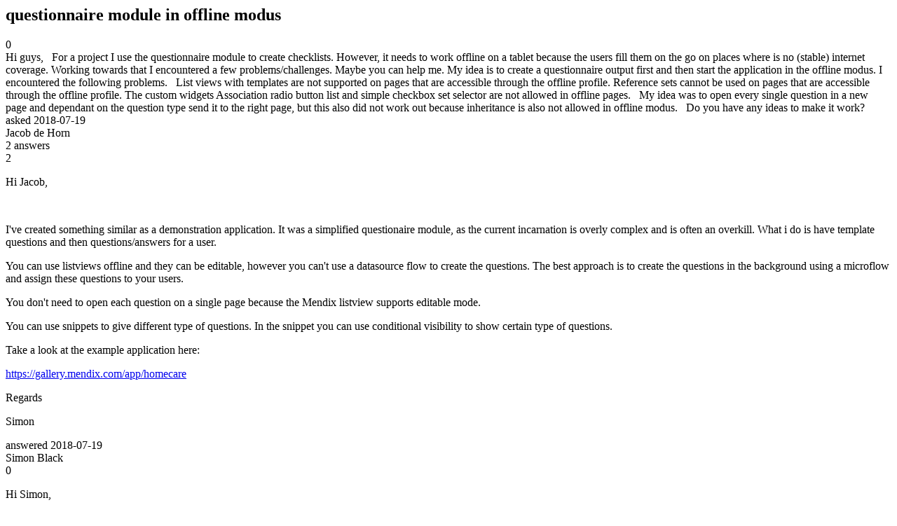

--- FILE ---
content_type: text/html;charset=utf-8
request_url: https://community.mendix.com/link/spaces/marketplace/questions/90636
body_size: 3730
content:
<html>
<head>
	<title>questionnaire module in offline modus | Mendix Forum</title>
	<meta name="Description" content="Hi guys,
 
For a project I use the questionnaire module to create checklists. However, it needs to work offline on a tablet because the users fill them on the go on places where is no (stable) internet coverage. Working towards that I encountered a few problems/challenges. Maybe you can help me.
My idea is to create a questionnaire output first and then start the application in the offline modus. I encountered the following problems.
 
List views with templates are not s...">
</head>
<body itemscope itemtype="https://schema.org/QAPage">
	<div itemprop="mainEntity" itemscope itemtype="https://schema.org/Question">
		<h2 itemprop='name'>questionnaire module in offline modus</h2>
		<div itemprop='upvoteCount'>0</div>
		<div itemprop='text'>Hi guys, &nbsp; For a project I use the questionnaire module to create checklists. However, it needs to work offline on a tablet because the users fill them on the go on places where is no (stable) internet coverage. Working towards that I encountered a few problems/challenges. Maybe you can help me. My idea is to create a questionnaire output first and then start the application in the offline modus. I encountered the following problems. &nbsp; List views with templates are not supported on pages that are accessible through the offline profile. Reference sets cannot be used on pages that are accessible through the offline profile. The custom widgets Association radio button list and simple checkbox set selector are not allowed in offline pages. &nbsp; My idea was to open every single question in a new page and dependant on the question type send it to the right page, but this also did not work out because inheritance is also not allowed in offline modus. &nbsp; Do you have any ideas to make it work?</div>
		<div>asked
			<time itemprop='dateCreated' datetime='2018-07-19'>2018-07-19</time>
		</div>
		<div itemprop='author' itemscope itemtype='https://schema.org/Person'><span itemprop='name'>Jacob de Horn</span></div>
		<div><span itemprop='answerCount'>2</span> answers</div>
		<div itemprop='suggestedAnswer' itemscope itemtype='http://schema.org/Answer'>
	<div itemprop='upvoteCount'>2</div>
	<div itemprop='text'><p>Hi Jacob,</p>

<p>&nbsp;</p>

<p>I&#39;ve created something similar as a demonstration application. It was a simplified questionaire module, as the current incarnation is overly complex and is often an overkill. What i do is have template questions and then questions/answers for a user.</p>

<p>You can use listviews offline and they can be editable, however you can&#39;t use a datasource flow to create the questions. The best approach is to create the questions in the background using a microflow and assign these questions to your users.&nbsp;</p>

<p>You don&#39;t need to open each question on a single page because the Mendix listview supports editable mode.</p>

<p>You can use snippets to give different type of questions. In the snippet you can use conditional visibility to show certain type of questions.</p>

<p>Take a look at the example application here:</p>

<p><a href="https://gallery.mendix.com/app/homecare">https://gallery.mendix.com/app/homecare</a></p>

<p>Regards</p>

<p>Simon</p>
</div>
	<div>answered
		<time itemprop='dateCreated' datetime='2018-07-19'>2018-07-19</time>
	</div>
	<div itemprop='author' itemscope itemtype='http://schema.org/Person'><span itemprop='name'>Simon Black</span></div>
</div>
<div itemprop='suggestedAnswer' itemscope itemtype='http://schema.org/Answer'>
	<div itemprop='upvoteCount'>0</div>
	<div itemprop='text'><p>Hi Simon,</p>

<p>Thanks for your reply. Your example makes it a bit easier to understand what you mean. I still have some questions.&nbsp;</p>

<p>I do agree with you that the current module is unnecessarily complex. How did you simplify the model? Do you only have a model with&nbsp;template questions and questions/answer for a user?</p>

<p>And how did you work around the&nbsp;generalization problem? Listviews are usable but it is not possible to use templates for the different generalizations.&nbsp;</p>

<p>Kind regards,</p>

<p>&nbsp;</p>

<p>Jacob</p>
</div>
	<div>answered
		<time itemprop='dateCreated' datetime='2018-08-21'>2018-08-21</time>
	</div>
	<div itemprop='author' itemscope itemtype='http://schema.org/Person'><span itemprop='name'>Jacob de Horn</span></div>
</div>

	</div>

</body>

</html>
